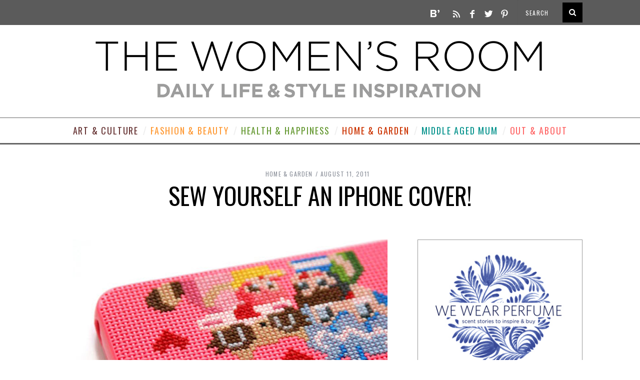

--- FILE ---
content_type: text/html; charset=UTF-8
request_url: https://www.thewomensroomblog.com/2011/08/11/sew-yourself-and-iphone-cover/
body_size: 19046
content:
<!DOCTYPE html>
<!--[if lt IE 9]><html dir="ltr" lang="en-US"
	prefix="og: https://ogp.me/ns#"  class="oldie"><![endif]-->
<!--[if (gte IE 9) | !(IE)]><!--><html dir="ltr" lang="en-US"
	prefix="og: https://ogp.me/ns#"  class="modern"><!--<![endif]-->
<head>
<meta charset="UTF-8" />
<meta name="viewport" content="width=device-width, initial-scale=1" />
<!--[if IE]><meta http-equiv='X-UA-Compatible' content='IE=edge,chrome=1'><![endif]-->

<link rel="shortcut icon" href="https://www.thewomensroomblog.com/wp-content/uploads/favicon.ico" />
<link rel="apple-touch-icon-precomposed" href="https://www.thewomensroomblog.com/v2/wp-content/themes/simplemag/images/retina-favicon.png" />


		<!-- All in One SEO 4.3.8 - aioseo.com -->
		<title>Sew yourself an iPhone cover! | The Womens Room</title>
		<meta name="robots" content="max-image-preview:large" />
		<link rel="canonical" href="https://www.thewomensroomblog.com/2011/08/11/sew-yourself-and-iphone-cover/" />
		<meta name="generator" content="All in One SEO (AIOSEO) 4.3.8" />
		<meta property="og:locale" content="en_US" />
		<meta property="og:site_name" content="The Womens Room |" />
		<meta property="og:type" content="article" />
		<meta property="og:title" content="Sew yourself an iPhone cover! | The Womens Room" />
		<meta property="og:url" content="https://www.thewomensroomblog.com/2011/08/11/sew-yourself-and-iphone-cover/" />
		<meta property="article:published_time" content="2011-08-11T06:30:01+00:00" />
		<meta property="article:modified_time" content="2011-08-11T10:07:28+00:00" />
		<meta name="twitter:card" content="summary" />
		<meta name="twitter:title" content="Sew yourself an iPhone cover! | The Womens Room" />
		<script type="application/ld+json" class="aioseo-schema">
			{"@context":"https:\/\/schema.org","@graph":[{"@type":"Article","@id":"https:\/\/www.thewomensroomblog.com\/2011\/08\/11\/sew-yourself-and-iphone-cover\/#article","name":"Sew yourself an iPhone cover! | The Womens Room","headline":"Sew yourself an iPhone cover!","author":{"@id":"https:\/\/www.thewomensroomblog.com\/author\/jane\/#author"},"publisher":{"@id":"https:\/\/www.thewomensroomblog.com\/#organization"},"image":{"@type":"ImageObject","url":"https:\/\/www.thewomensroomblog.com\/wp-content\/uploads\/Cross-stitched-iPhone-cover.jpg","width":630,"height":433},"datePublished":"2011-08-11T06:30:01+01:00","dateModified":"2011-08-11T10:07:28+01:00","inLanguage":"en-US","commentCount":2,"mainEntityOfPage":{"@id":"https:\/\/www.thewomensroomblog.com\/2011\/08\/11\/sew-yourself-and-iphone-cover\/#webpage"},"isPartOf":{"@id":"https:\/\/www.thewomensroomblog.com\/2011\/08\/11\/sew-yourself-and-iphone-cover\/#webpage"},"articleSection":"Home &amp; Garden, Hand stitched iPhone cover, IPhone cover"},{"@type":"BreadcrumbList","@id":"https:\/\/www.thewomensroomblog.com\/2011\/08\/11\/sew-yourself-and-iphone-cover\/#breadcrumblist","itemListElement":[{"@type":"ListItem","@id":"https:\/\/www.thewomensroomblog.com\/#listItem","position":1,"item":{"@type":"WebPage","@id":"https:\/\/www.thewomensroomblog.com\/","name":"Home","description":"Daily Life and Style Inspiration","url":"https:\/\/www.thewomensroomblog.com\/"},"nextItem":"https:\/\/www.thewomensroomblog.com\/2011\/#listItem"},{"@type":"ListItem","@id":"https:\/\/www.thewomensroomblog.com\/2011\/#listItem","position":2,"item":{"@type":"WebPage","@id":"https:\/\/www.thewomensroomblog.com\/2011\/","name":"2011","url":"https:\/\/www.thewomensroomblog.com\/2011\/"},"nextItem":"https:\/\/www.thewomensroomblog.com\/2011\/08\/#listItem","previousItem":"https:\/\/www.thewomensroomblog.com\/#listItem"},{"@type":"ListItem","@id":"https:\/\/www.thewomensroomblog.com\/2011\/08\/#listItem","position":3,"item":{"@type":"WebPage","@id":"https:\/\/www.thewomensroomblog.com\/2011\/08\/","name":"August","url":"https:\/\/www.thewomensroomblog.com\/2011\/08\/"},"nextItem":"https:\/\/www.thewomensroomblog.com\/2011\/08\/11\/#listItem","previousItem":"https:\/\/www.thewomensroomblog.com\/2011\/#listItem"},{"@type":"ListItem","@id":"https:\/\/www.thewomensroomblog.com\/2011\/08\/11\/#listItem","position":4,"item":{"@type":"WebPage","@id":"https:\/\/www.thewomensroomblog.com\/2011\/08\/11\/","name":"11","url":"https:\/\/www.thewomensroomblog.com\/2011\/08\/11\/"},"nextItem":"https:\/\/www.thewomensroomblog.com\/2011\/08\/11\/sew-yourself-and-iphone-cover\/#listItem","previousItem":"https:\/\/www.thewomensroomblog.com\/2011\/08\/#listItem"},{"@type":"ListItem","@id":"https:\/\/www.thewomensroomblog.com\/2011\/08\/11\/sew-yourself-and-iphone-cover\/#listItem","position":5,"item":{"@type":"WebPage","@id":"https:\/\/www.thewomensroomblog.com\/2011\/08\/11\/sew-yourself-and-iphone-cover\/","name":"Sew yourself an iPhone cover!","url":"https:\/\/www.thewomensroomblog.com\/2011\/08\/11\/sew-yourself-and-iphone-cover\/"},"previousItem":"https:\/\/www.thewomensroomblog.com\/2011\/08\/11\/#listItem"}]},{"@type":"Organization","@id":"https:\/\/www.thewomensroomblog.com\/#organization","name":"The Womens Room","url":"https:\/\/www.thewomensroomblog.com\/","sameAs":["https:\/\/www.instagram.com\/thewomensroomblog\/"]},{"@type":"Person","@id":"https:\/\/www.thewomensroomblog.com\/author\/jane\/#author","url":"https:\/\/www.thewomensroomblog.com\/author\/jane\/","name":"Jane"},{"@type":"WebPage","@id":"https:\/\/www.thewomensroomblog.com\/2011\/08\/11\/sew-yourself-and-iphone-cover\/#webpage","url":"https:\/\/www.thewomensroomblog.com\/2011\/08\/11\/sew-yourself-and-iphone-cover\/","name":"Sew yourself an iPhone cover! | The Womens Room","inLanguage":"en-US","isPartOf":{"@id":"https:\/\/www.thewomensroomblog.com\/#website"},"breadcrumb":{"@id":"https:\/\/www.thewomensroomblog.com\/2011\/08\/11\/sew-yourself-and-iphone-cover\/#breadcrumblist"},"author":{"@id":"https:\/\/www.thewomensroomblog.com\/author\/jane\/#author"},"creator":{"@id":"https:\/\/www.thewomensroomblog.com\/author\/jane\/#author"},"image":{"@type":"ImageObject","url":"https:\/\/www.thewomensroomblog.com\/wp-content\/uploads\/Cross-stitched-iPhone-cover.jpg","@id":"https:\/\/www.thewomensroomblog.com\/#mainImage","width":630,"height":433},"primaryImageOfPage":{"@id":"https:\/\/www.thewomensroomblog.com\/2011\/08\/11\/sew-yourself-and-iphone-cover\/#mainImage"},"datePublished":"2011-08-11T06:30:01+01:00","dateModified":"2011-08-11T10:07:28+01:00"},{"@type":"WebSite","@id":"https:\/\/www.thewomensroomblog.com\/#website","url":"https:\/\/www.thewomensroomblog.com\/","name":"The Womens Room","inLanguage":"en-US","publisher":{"@id":"https:\/\/www.thewomensroomblog.com\/#organization"}}]}
		</script>
		<!-- All in One SEO -->

<link rel='dns-prefetch' href='//assets.pinterest.com' />
<link rel='dns-prefetch' href='//fonts.googleapis.com' />
<link rel='preconnect' href='https://fonts.gstatic.com' crossorigin />
<link rel="alternate" type="application/rss+xml" title="The Womens Room &raquo; Feed" href="https://www.thewomensroomblog.com/feed/" />
<link rel="alternate" type="application/rss+xml" title="The Womens Room &raquo; Comments Feed" href="https://www.thewomensroomblog.com/comments/feed/" />
<link rel="alternate" type="application/rss+xml" title="The Womens Room &raquo; Sew yourself an iPhone cover! Comments Feed" href="https://www.thewomensroomblog.com/2011/08/11/sew-yourself-and-iphone-cover/feed/" />
		<!-- This site uses the Google Analytics by MonsterInsights plugin v9.11.1 - Using Analytics tracking - https://www.monsterinsights.com/ -->
							<script src="//www.googletagmanager.com/gtag/js?id=G-TLK8Y7MX5V"  data-cfasync="false" data-wpfc-render="false" type="text/javascript" async></script>
			<script data-cfasync="false" data-wpfc-render="false" type="text/javascript">
				var mi_version = '9.11.1';
				var mi_track_user = true;
				var mi_no_track_reason = '';
								var MonsterInsightsDefaultLocations = {"page_location":"https:\/\/www.thewomensroomblog.com\/2011\/08\/11\/sew-yourself-and-iphone-cover\/"};
								if ( typeof MonsterInsightsPrivacyGuardFilter === 'function' ) {
					var MonsterInsightsLocations = (typeof MonsterInsightsExcludeQuery === 'object') ? MonsterInsightsPrivacyGuardFilter( MonsterInsightsExcludeQuery ) : MonsterInsightsPrivacyGuardFilter( MonsterInsightsDefaultLocations );
				} else {
					var MonsterInsightsLocations = (typeof MonsterInsightsExcludeQuery === 'object') ? MonsterInsightsExcludeQuery : MonsterInsightsDefaultLocations;
				}

								var disableStrs = [
										'ga-disable-G-TLK8Y7MX5V',
									];

				/* Function to detect opted out users */
				function __gtagTrackerIsOptedOut() {
					for (var index = 0; index < disableStrs.length; index++) {
						if (document.cookie.indexOf(disableStrs[index] + '=true') > -1) {
							return true;
						}
					}

					return false;
				}

				/* Disable tracking if the opt-out cookie exists. */
				if (__gtagTrackerIsOptedOut()) {
					for (var index = 0; index < disableStrs.length; index++) {
						window[disableStrs[index]] = true;
					}
				}

				/* Opt-out function */
				function __gtagTrackerOptout() {
					for (var index = 0; index < disableStrs.length; index++) {
						document.cookie = disableStrs[index] + '=true; expires=Thu, 31 Dec 2099 23:59:59 UTC; path=/';
						window[disableStrs[index]] = true;
					}
				}

				if ('undefined' === typeof gaOptout) {
					function gaOptout() {
						__gtagTrackerOptout();
					}
				}
								window.dataLayer = window.dataLayer || [];

				window.MonsterInsightsDualTracker = {
					helpers: {},
					trackers: {},
				};
				if (mi_track_user) {
					function __gtagDataLayer() {
						dataLayer.push(arguments);
					}

					function __gtagTracker(type, name, parameters) {
						if (!parameters) {
							parameters = {};
						}

						if (parameters.send_to) {
							__gtagDataLayer.apply(null, arguments);
							return;
						}

						if (type === 'event') {
														parameters.send_to = monsterinsights_frontend.v4_id;
							var hookName = name;
							if (typeof parameters['event_category'] !== 'undefined') {
								hookName = parameters['event_category'] + ':' + name;
							}

							if (typeof MonsterInsightsDualTracker.trackers[hookName] !== 'undefined') {
								MonsterInsightsDualTracker.trackers[hookName](parameters);
							} else {
								__gtagDataLayer('event', name, parameters);
							}
							
						} else {
							__gtagDataLayer.apply(null, arguments);
						}
					}

					__gtagTracker('js', new Date());
					__gtagTracker('set', {
						'developer_id.dZGIzZG': true,
											});
					if ( MonsterInsightsLocations.page_location ) {
						__gtagTracker('set', MonsterInsightsLocations);
					}
										__gtagTracker('config', 'G-TLK8Y7MX5V', {"forceSSL":"true"} );
										window.gtag = __gtagTracker;										(function () {
						/* https://developers.google.com/analytics/devguides/collection/analyticsjs/ */
						/* ga and __gaTracker compatibility shim. */
						var noopfn = function () {
							return null;
						};
						var newtracker = function () {
							return new Tracker();
						};
						var Tracker = function () {
							return null;
						};
						var p = Tracker.prototype;
						p.get = noopfn;
						p.set = noopfn;
						p.send = function () {
							var args = Array.prototype.slice.call(arguments);
							args.unshift('send');
							__gaTracker.apply(null, args);
						};
						var __gaTracker = function () {
							var len = arguments.length;
							if (len === 0) {
								return;
							}
							var f = arguments[len - 1];
							if (typeof f !== 'object' || f === null || typeof f.hitCallback !== 'function') {
								if ('send' === arguments[0]) {
									var hitConverted, hitObject = false, action;
									if ('event' === arguments[1]) {
										if ('undefined' !== typeof arguments[3]) {
											hitObject = {
												'eventAction': arguments[3],
												'eventCategory': arguments[2],
												'eventLabel': arguments[4],
												'value': arguments[5] ? arguments[5] : 1,
											}
										}
									}
									if ('pageview' === arguments[1]) {
										if ('undefined' !== typeof arguments[2]) {
											hitObject = {
												'eventAction': 'page_view',
												'page_path': arguments[2],
											}
										}
									}
									if (typeof arguments[2] === 'object') {
										hitObject = arguments[2];
									}
									if (typeof arguments[5] === 'object') {
										Object.assign(hitObject, arguments[5]);
									}
									if ('undefined' !== typeof arguments[1].hitType) {
										hitObject = arguments[1];
										if ('pageview' === hitObject.hitType) {
											hitObject.eventAction = 'page_view';
										}
									}
									if (hitObject) {
										action = 'timing' === arguments[1].hitType ? 'timing_complete' : hitObject.eventAction;
										hitConverted = mapArgs(hitObject);
										__gtagTracker('event', action, hitConverted);
									}
								}
								return;
							}

							function mapArgs(args) {
								var arg, hit = {};
								var gaMap = {
									'eventCategory': 'event_category',
									'eventAction': 'event_action',
									'eventLabel': 'event_label',
									'eventValue': 'event_value',
									'nonInteraction': 'non_interaction',
									'timingCategory': 'event_category',
									'timingVar': 'name',
									'timingValue': 'value',
									'timingLabel': 'event_label',
									'page': 'page_path',
									'location': 'page_location',
									'title': 'page_title',
									'referrer' : 'page_referrer',
								};
								for (arg in args) {
																		if (!(!args.hasOwnProperty(arg) || !gaMap.hasOwnProperty(arg))) {
										hit[gaMap[arg]] = args[arg];
									} else {
										hit[arg] = args[arg];
									}
								}
								return hit;
							}

							try {
								f.hitCallback();
							} catch (ex) {
							}
						};
						__gaTracker.create = newtracker;
						__gaTracker.getByName = newtracker;
						__gaTracker.getAll = function () {
							return [];
						};
						__gaTracker.remove = noopfn;
						__gaTracker.loaded = true;
						window['__gaTracker'] = __gaTracker;
					})();
									} else {
										console.log("");
					(function () {
						function __gtagTracker() {
							return null;
						}

						window['__gtagTracker'] = __gtagTracker;
						window['gtag'] = __gtagTracker;
					})();
									}
			</script>
							<!-- / Google Analytics by MonsterInsights -->
		<script type="text/javascript">
window._wpemojiSettings = {"baseUrl":"https:\/\/s.w.org\/images\/core\/emoji\/14.0.0\/72x72\/","ext":".png","svgUrl":"https:\/\/s.w.org\/images\/core\/emoji\/14.0.0\/svg\/","svgExt":".svg","source":{"concatemoji":"https:\/\/www.thewomensroomblog.com\/wp-includes\/js\/wp-emoji-release.min.js?ver=6.2.8"}};
/*! This file is auto-generated */
!function(e,a,t){var n,r,o,i=a.createElement("canvas"),p=i.getContext&&i.getContext("2d");function s(e,t){p.clearRect(0,0,i.width,i.height),p.fillText(e,0,0);e=i.toDataURL();return p.clearRect(0,0,i.width,i.height),p.fillText(t,0,0),e===i.toDataURL()}function c(e){var t=a.createElement("script");t.src=e,t.defer=t.type="text/javascript",a.getElementsByTagName("head")[0].appendChild(t)}for(o=Array("flag","emoji"),t.supports={everything:!0,everythingExceptFlag:!0},r=0;r<o.length;r++)t.supports[o[r]]=function(e){if(p&&p.fillText)switch(p.textBaseline="top",p.font="600 32px Arial",e){case"flag":return s("\ud83c\udff3\ufe0f\u200d\u26a7\ufe0f","\ud83c\udff3\ufe0f\u200b\u26a7\ufe0f")?!1:!s("\ud83c\uddfa\ud83c\uddf3","\ud83c\uddfa\u200b\ud83c\uddf3")&&!s("\ud83c\udff4\udb40\udc67\udb40\udc62\udb40\udc65\udb40\udc6e\udb40\udc67\udb40\udc7f","\ud83c\udff4\u200b\udb40\udc67\u200b\udb40\udc62\u200b\udb40\udc65\u200b\udb40\udc6e\u200b\udb40\udc67\u200b\udb40\udc7f");case"emoji":return!s("\ud83e\udef1\ud83c\udffb\u200d\ud83e\udef2\ud83c\udfff","\ud83e\udef1\ud83c\udffb\u200b\ud83e\udef2\ud83c\udfff")}return!1}(o[r]),t.supports.everything=t.supports.everything&&t.supports[o[r]],"flag"!==o[r]&&(t.supports.everythingExceptFlag=t.supports.everythingExceptFlag&&t.supports[o[r]]);t.supports.everythingExceptFlag=t.supports.everythingExceptFlag&&!t.supports.flag,t.DOMReady=!1,t.readyCallback=function(){t.DOMReady=!0},t.supports.everything||(n=function(){t.readyCallback()},a.addEventListener?(a.addEventListener("DOMContentLoaded",n,!1),e.addEventListener("load",n,!1)):(e.attachEvent("onload",n),a.attachEvent("onreadystatechange",function(){"complete"===a.readyState&&t.readyCallback()})),(e=t.source||{}).concatemoji?c(e.concatemoji):e.wpemoji&&e.twemoji&&(c(e.twemoji),c(e.wpemoji)))}(window,document,window._wpemojiSettings);
</script>
<style type="text/css">
img.wp-smiley,
img.emoji {
	display: inline !important;
	border: none !important;
	box-shadow: none !important;
	height: 1em !important;
	width: 1em !important;
	margin: 0 0.07em !important;
	vertical-align: -0.1em !important;
	background: none !important;
	padding: 0 !important;
}
</style>
	<link rel='stylesheet' id='Shopbop-widget-customjs-css' href='https://www.thewomensroomblog.com/wp-content/plugins/shopbop-widget/css/public_widget.css?where=blog&#038;modified=20190801&#038;ver=6.2.8' type='text/css' media='all' />
<link rel='stylesheet' id='wp-block-library-css' href='https://www.thewomensroomblog.com/wp-includes/css/dist/block-library/style.min.css?ver=6.2.8' type='text/css' media='all' />
<link rel='stylesheet' id='classic-theme-styles-css' href='https://www.thewomensroomblog.com/wp-includes/css/classic-themes.min.css?ver=6.2.8' type='text/css' media='all' />
<style id='global-styles-inline-css' type='text/css'>
body{--wp--preset--color--black: #000000;--wp--preset--color--cyan-bluish-gray: #abb8c3;--wp--preset--color--white: #ffffff;--wp--preset--color--pale-pink: #f78da7;--wp--preset--color--vivid-red: #cf2e2e;--wp--preset--color--luminous-vivid-orange: #ff6900;--wp--preset--color--luminous-vivid-amber: #fcb900;--wp--preset--color--light-green-cyan: #7bdcb5;--wp--preset--color--vivid-green-cyan: #00d084;--wp--preset--color--pale-cyan-blue: #8ed1fc;--wp--preset--color--vivid-cyan-blue: #0693e3;--wp--preset--color--vivid-purple: #9b51e0;--wp--preset--gradient--vivid-cyan-blue-to-vivid-purple: linear-gradient(135deg,rgba(6,147,227,1) 0%,rgb(155,81,224) 100%);--wp--preset--gradient--light-green-cyan-to-vivid-green-cyan: linear-gradient(135deg,rgb(122,220,180) 0%,rgb(0,208,130) 100%);--wp--preset--gradient--luminous-vivid-amber-to-luminous-vivid-orange: linear-gradient(135deg,rgba(252,185,0,1) 0%,rgba(255,105,0,1) 100%);--wp--preset--gradient--luminous-vivid-orange-to-vivid-red: linear-gradient(135deg,rgba(255,105,0,1) 0%,rgb(207,46,46) 100%);--wp--preset--gradient--very-light-gray-to-cyan-bluish-gray: linear-gradient(135deg,rgb(238,238,238) 0%,rgb(169,184,195) 100%);--wp--preset--gradient--cool-to-warm-spectrum: linear-gradient(135deg,rgb(74,234,220) 0%,rgb(151,120,209) 20%,rgb(207,42,186) 40%,rgb(238,44,130) 60%,rgb(251,105,98) 80%,rgb(254,248,76) 100%);--wp--preset--gradient--blush-light-purple: linear-gradient(135deg,rgb(255,206,236) 0%,rgb(152,150,240) 100%);--wp--preset--gradient--blush-bordeaux: linear-gradient(135deg,rgb(254,205,165) 0%,rgb(254,45,45) 50%,rgb(107,0,62) 100%);--wp--preset--gradient--luminous-dusk: linear-gradient(135deg,rgb(255,203,112) 0%,rgb(199,81,192) 50%,rgb(65,88,208) 100%);--wp--preset--gradient--pale-ocean: linear-gradient(135deg,rgb(255,245,203) 0%,rgb(182,227,212) 50%,rgb(51,167,181) 100%);--wp--preset--gradient--electric-grass: linear-gradient(135deg,rgb(202,248,128) 0%,rgb(113,206,126) 100%);--wp--preset--gradient--midnight: linear-gradient(135deg,rgb(2,3,129) 0%,rgb(40,116,252) 100%);--wp--preset--duotone--dark-grayscale: url('#wp-duotone-dark-grayscale');--wp--preset--duotone--grayscale: url('#wp-duotone-grayscale');--wp--preset--duotone--purple-yellow: url('#wp-duotone-purple-yellow');--wp--preset--duotone--blue-red: url('#wp-duotone-blue-red');--wp--preset--duotone--midnight: url('#wp-duotone-midnight');--wp--preset--duotone--magenta-yellow: url('#wp-duotone-magenta-yellow');--wp--preset--duotone--purple-green: url('#wp-duotone-purple-green');--wp--preset--duotone--blue-orange: url('#wp-duotone-blue-orange');--wp--preset--font-size--small: 13px;--wp--preset--font-size--medium: 20px;--wp--preset--font-size--large: 36px;--wp--preset--font-size--x-large: 42px;--wp--preset--spacing--20: 0.44rem;--wp--preset--spacing--30: 0.67rem;--wp--preset--spacing--40: 1rem;--wp--preset--spacing--50: 1.5rem;--wp--preset--spacing--60: 2.25rem;--wp--preset--spacing--70: 3.38rem;--wp--preset--spacing--80: 5.06rem;--wp--preset--shadow--natural: 6px 6px 9px rgba(0, 0, 0, 0.2);--wp--preset--shadow--deep: 12px 12px 50px rgba(0, 0, 0, 0.4);--wp--preset--shadow--sharp: 6px 6px 0px rgba(0, 0, 0, 0.2);--wp--preset--shadow--outlined: 6px 6px 0px -3px rgba(255, 255, 255, 1), 6px 6px rgba(0, 0, 0, 1);--wp--preset--shadow--crisp: 6px 6px 0px rgba(0, 0, 0, 1);}:where(.is-layout-flex){gap: 0.5em;}body .is-layout-flow > .alignleft{float: left;margin-inline-start: 0;margin-inline-end: 2em;}body .is-layout-flow > .alignright{float: right;margin-inline-start: 2em;margin-inline-end: 0;}body .is-layout-flow > .aligncenter{margin-left: auto !important;margin-right: auto !important;}body .is-layout-constrained > .alignleft{float: left;margin-inline-start: 0;margin-inline-end: 2em;}body .is-layout-constrained > .alignright{float: right;margin-inline-start: 2em;margin-inline-end: 0;}body .is-layout-constrained > .aligncenter{margin-left: auto !important;margin-right: auto !important;}body .is-layout-constrained > :where(:not(.alignleft):not(.alignright):not(.alignfull)){max-width: var(--wp--style--global--content-size);margin-left: auto !important;margin-right: auto !important;}body .is-layout-constrained > .alignwide{max-width: var(--wp--style--global--wide-size);}body .is-layout-flex{display: flex;}body .is-layout-flex{flex-wrap: wrap;align-items: center;}body .is-layout-flex > *{margin: 0;}:where(.wp-block-columns.is-layout-flex){gap: 2em;}.has-black-color{color: var(--wp--preset--color--black) !important;}.has-cyan-bluish-gray-color{color: var(--wp--preset--color--cyan-bluish-gray) !important;}.has-white-color{color: var(--wp--preset--color--white) !important;}.has-pale-pink-color{color: var(--wp--preset--color--pale-pink) !important;}.has-vivid-red-color{color: var(--wp--preset--color--vivid-red) !important;}.has-luminous-vivid-orange-color{color: var(--wp--preset--color--luminous-vivid-orange) !important;}.has-luminous-vivid-amber-color{color: var(--wp--preset--color--luminous-vivid-amber) !important;}.has-light-green-cyan-color{color: var(--wp--preset--color--light-green-cyan) !important;}.has-vivid-green-cyan-color{color: var(--wp--preset--color--vivid-green-cyan) !important;}.has-pale-cyan-blue-color{color: var(--wp--preset--color--pale-cyan-blue) !important;}.has-vivid-cyan-blue-color{color: var(--wp--preset--color--vivid-cyan-blue) !important;}.has-vivid-purple-color{color: var(--wp--preset--color--vivid-purple) !important;}.has-black-background-color{background-color: var(--wp--preset--color--black) !important;}.has-cyan-bluish-gray-background-color{background-color: var(--wp--preset--color--cyan-bluish-gray) !important;}.has-white-background-color{background-color: var(--wp--preset--color--white) !important;}.has-pale-pink-background-color{background-color: var(--wp--preset--color--pale-pink) !important;}.has-vivid-red-background-color{background-color: var(--wp--preset--color--vivid-red) !important;}.has-luminous-vivid-orange-background-color{background-color: var(--wp--preset--color--luminous-vivid-orange) !important;}.has-luminous-vivid-amber-background-color{background-color: var(--wp--preset--color--luminous-vivid-amber) !important;}.has-light-green-cyan-background-color{background-color: var(--wp--preset--color--light-green-cyan) !important;}.has-vivid-green-cyan-background-color{background-color: var(--wp--preset--color--vivid-green-cyan) !important;}.has-pale-cyan-blue-background-color{background-color: var(--wp--preset--color--pale-cyan-blue) !important;}.has-vivid-cyan-blue-background-color{background-color: var(--wp--preset--color--vivid-cyan-blue) !important;}.has-vivid-purple-background-color{background-color: var(--wp--preset--color--vivid-purple) !important;}.has-black-border-color{border-color: var(--wp--preset--color--black) !important;}.has-cyan-bluish-gray-border-color{border-color: var(--wp--preset--color--cyan-bluish-gray) !important;}.has-white-border-color{border-color: var(--wp--preset--color--white) !important;}.has-pale-pink-border-color{border-color: var(--wp--preset--color--pale-pink) !important;}.has-vivid-red-border-color{border-color: var(--wp--preset--color--vivid-red) !important;}.has-luminous-vivid-orange-border-color{border-color: var(--wp--preset--color--luminous-vivid-orange) !important;}.has-luminous-vivid-amber-border-color{border-color: var(--wp--preset--color--luminous-vivid-amber) !important;}.has-light-green-cyan-border-color{border-color: var(--wp--preset--color--light-green-cyan) !important;}.has-vivid-green-cyan-border-color{border-color: var(--wp--preset--color--vivid-green-cyan) !important;}.has-pale-cyan-blue-border-color{border-color: var(--wp--preset--color--pale-cyan-blue) !important;}.has-vivid-cyan-blue-border-color{border-color: var(--wp--preset--color--vivid-cyan-blue) !important;}.has-vivid-purple-border-color{border-color: var(--wp--preset--color--vivid-purple) !important;}.has-vivid-cyan-blue-to-vivid-purple-gradient-background{background: var(--wp--preset--gradient--vivid-cyan-blue-to-vivid-purple) !important;}.has-light-green-cyan-to-vivid-green-cyan-gradient-background{background: var(--wp--preset--gradient--light-green-cyan-to-vivid-green-cyan) !important;}.has-luminous-vivid-amber-to-luminous-vivid-orange-gradient-background{background: var(--wp--preset--gradient--luminous-vivid-amber-to-luminous-vivid-orange) !important;}.has-luminous-vivid-orange-to-vivid-red-gradient-background{background: var(--wp--preset--gradient--luminous-vivid-orange-to-vivid-red) !important;}.has-very-light-gray-to-cyan-bluish-gray-gradient-background{background: var(--wp--preset--gradient--very-light-gray-to-cyan-bluish-gray) !important;}.has-cool-to-warm-spectrum-gradient-background{background: var(--wp--preset--gradient--cool-to-warm-spectrum) !important;}.has-blush-light-purple-gradient-background{background: var(--wp--preset--gradient--blush-light-purple) !important;}.has-blush-bordeaux-gradient-background{background: var(--wp--preset--gradient--blush-bordeaux) !important;}.has-luminous-dusk-gradient-background{background: var(--wp--preset--gradient--luminous-dusk) !important;}.has-pale-ocean-gradient-background{background: var(--wp--preset--gradient--pale-ocean) !important;}.has-electric-grass-gradient-background{background: var(--wp--preset--gradient--electric-grass) !important;}.has-midnight-gradient-background{background: var(--wp--preset--gradient--midnight) !important;}.has-small-font-size{font-size: var(--wp--preset--font-size--small) !important;}.has-medium-font-size{font-size: var(--wp--preset--font-size--medium) !important;}.has-large-font-size{font-size: var(--wp--preset--font-size--large) !important;}.has-x-large-font-size{font-size: var(--wp--preset--font-size--x-large) !important;}
.wp-block-navigation a:where(:not(.wp-element-button)){color: inherit;}
:where(.wp-block-columns.is-layout-flex){gap: 2em;}
.wp-block-pullquote{font-size: 1.5em;line-height: 1.6;}
</style>
<link rel='stylesheet' id='redux-extendify-styles-css' href='https://www.thewomensroomblog.com/wp-content/plugins/redux-framework/redux-core/assets/css/extendify-utilities.css?ver=4.4.1' type='text/css' media='all' />
<link rel='stylesheet' id='pinterest-follow-button-css' href='https://www.thewomensroomblog.com/wp-content/plugins/pinterest-follow-button/css/pinterest-follow-button.css?ver=6.2.8' type='text/css' media='all' />
<link rel='stylesheet' id='pinterest-pinboard-widget-style-css' href='https://www.thewomensroomblog.com/wp-content/plugins/pinterest-pinboard-widget/style.css?v=1&#038;ver=6.2.8' type='text/css' media='all' />
<link rel='stylesheet' id='simplemag-child-style-css' href='https://www.thewomensroomblog.com/wp-content/themes/simplemag-child/style-child.css?ver=1.0.7' type='text/css' media='all' />
<link rel='stylesheet' id='main-style-css' href='https://www.thewomensroomblog.com/wp-content/themes/simplemag-child/style.css?ver=6.2.8' type='text/css' media='all' />
<link rel="preload" as="style" href="https://fonts.googleapis.com/css?family=Oswald%7COpen%20Sans&#038;display=swap&#038;ver=6.2.8" /><link rel="stylesheet" href="https://fonts.googleapis.com/css?family=Oswald%7COpen%20Sans&#038;display=swap&#038;ver=6.2.8" media="print" onload="this.media='all'"><noscript><link rel="stylesheet" href="https://fonts.googleapis.com/css?family=Oswald%7COpen%20Sans&#038;display=swap&#038;ver=6.2.8" /></noscript><script type='text/javascript' src='https://www.thewomensroomblog.com/wp-includes/js/jquery/jquery.min.js?ver=3.6.4' id='jquery-core-js'></script>
<script type='text/javascript' src='https://www.thewomensroomblog.com/wp-includes/js/jquery/jquery-migrate.min.js?ver=3.4.0' id='jquery-migrate-js'></script>
<script type='text/javascript' src='https://www.thewomensroomblog.com/wp-content/plugins/shopbop-widget/js/lib/components.js?where=blog&#038;modified=20190801&#038;ver=6.2.8' id='Shopbop-widget-components-js'></script>
<script type='text/javascript' src='https://www.thewomensroomblog.com/wp-content/plugins/google-analytics-for-wordpress/assets/js/frontend-gtag.min.js?ver=9.11.1' id='monsterinsights-frontend-script-js'></script>
<script data-cfasync="false" data-wpfc-render="false" type="text/javascript" id='monsterinsights-frontend-script-js-extra'>/* <![CDATA[ */
var monsterinsights_frontend = {"js_events_tracking":"true","download_extensions":"doc,pdf,ppt,zip,xls,docx,pptx,xlsx","inbound_paths":"[]","home_url":"https:\/\/www.thewomensroomblog.com","hash_tracking":"false","v4_id":"G-TLK8Y7MX5V"};/* ]]> */
</script>
<link rel="https://api.w.org/" href="https://www.thewomensroomblog.com/wp-json/" /><link rel="alternate" type="application/json" href="https://www.thewomensroomblog.com/wp-json/wp/v2/posts/10381" /><link rel="EditURI" type="application/rsd+xml" title="RSD" href="https://www.thewomensroomblog.com/xmlrpc.php?rsd" />
<link rel="wlwmanifest" type="application/wlwmanifest+xml" href="https://www.thewomensroomblog.com/wp-includes/wlwmanifest.xml" />
<meta name="generator" content="WordPress 6.2.8" />
<link rel='shortlink' href='https://www.thewomensroomblog.com/?p=10381' />
<link rel="alternate" type="application/json+oembed" href="https://www.thewomensroomblog.com/wp-json/oembed/1.0/embed?url=https%3A%2F%2Fwww.thewomensroomblog.com%2F2011%2F08%2F11%2Fsew-yourself-and-iphone-cover%2F" />
<link rel="alternate" type="text/xml+oembed" href="https://www.thewomensroomblog.com/wp-json/oembed/1.0/embed?url=https%3A%2F%2Fwww.thewomensroomblog.com%2F2011%2F08%2F11%2Fsew-yourself-and-iphone-cover%2F&#038;format=xml" />
<meta name="generator" content="Redux 4.4.1" /><!-- Google Tag Manager -->
<script>(function(w,d,s,l,i){w[l]=w[l]||[];w[l].push({'gtm.start':
new Date().getTime(),event:'gtm.js'});var f=d.getElementsByTagName(s)[0],
j=d.createElement(s),dl=l!='dataLayer'?'&l='+l:'';j.async=true;j.src=
'https://www.googletagmanager.com/gtm.js?id='+i+dl;f.parentNode.insertBefore(j,f);
})(window,document,'script','dataLayer','GTM-PJWVBJ');</script>
<!-- End Google Tag Manager -->
		<style type="text/css">
.main-menu > ul > li:hover > a {color:#333;}.secondary-menu ul > li:hover > a {color:#3399cc;}.main-menu > ul > .link-arrow > a:after{border-color:transparent transparent #3399cc;}.main-menu > ul > li > .sub-menu{border-top-color:#3399cc;}.modern .content-over-image figure:before{opacity:0.1;}.top-strip #searchform input, .top-strip #searchform button{color:#ffffff}.modern .content-over-image:hover figure:before{opacity:0.7;}.main-menu .sub-menu .sub-links a:after{background-color:#ffffff}.sidebar .widget{border-bottom:1px solid #999999;}.footer-sidebar .widget_rss li:after,.footer-sidebar .widget_pages li a:after,.footer-sidebar .widget_nav_menu li a:after,.footer-sidebar .widget_categories ul li:after, .footer-sidebar .widget_recent_entries li:after,.footer-sidebar .widget_recent_comments li:after{background-color:#8c919b;}.footer-sidebar .widget_ti_latest_comments .comment-text:after{border-bottom-color:#242628;}.footer-sidebar .widget_ti_latest_comments .comment-text:before{border-bottom-color:#585b61;}.footer-sidebar .widget_ti_latest_comments .comment-text{border-color:#585b61;}
.sub-menu-columns .sub-menu .sub-links > .menu-item-has-children > a {color:#3399cc;}
@media only screen and (min-width: 751px) {#gallery-carousel,#gallery-carousel .gallery-item{height:580px;}}
</style>
<style id="ti_option-dynamic-css" title="dynamic-css" class="redux-options-output">h1, h2, h3, h4, h5, h6, .main-menu a, .secondary-menu a, .widget_pages, .widget_categories, .widget_nav_menu, .tagline, .sub-title, .entry-meta, .entry-note, .read-more, #submit, .ltr .single .entry-content > p:first-of-type:first-letter, input#s, .single-author-box .vcard, .comment-author, .comment-meta, .comment-reply-link, #respond label, .copyright, #wp-calendar tbody, .latest-reviews i, .score-box .total{font-family:Oswald;font-weight:normal;font-style:normal;font-display:swap;}.title-with-sep, .title-with-bg, .classic-layout .entry-title, .posts-slider .entry-title{font-size:48px;font-display:swap;}.main-menu > ul > li{font-size:18px;font-display:swap;}body{font-family:"Open Sans";font-weight:normal;font-style:normal;font-size:15px;font-display:swap;}body, .site-content, .layout-full .title-with-sep .title, .layout-full .title-with-sep .entry-title{background-color:#fff;}.entry-image, .paging-navigation .current, .link-pages span, .score-line span, .entry-breakdown .item .score-line, .widget_ti_most_commented span, .all-news-link .read-more{background-color:#d3345f;}.paging-navigation .current, .widget span i, .score-line span i, .all-news-link .read-more{color:#707070;}#masthead, .main-menu-fixed{background-color:#ffffff;}.top-strip, .secondary-menu .sub-menu, .top-strip #searchform input[type="text"], .top-strip .social li ul{background-color:#5b5b5b;}.secondary-menu a{color:#ffffff;}.secondary-menu a:hover{color:#3399cc;}.secondary-menu li, .top-strip #searchform input[type="text"]{border-color:#555555;}.top-strip .social li a{color:#ffffff;}.main-menu,.sticky-active .main-menu-fixed{background-color:#ffffff;}.main-menu > ul > li > a{color:#333333;}.main-menu > ul > li > a:hover{color:#333;}.main-menu > ul > li:after{color:#eeeeee;}.main-menu .sub-menu,.main-menu .sub-menu-two-columns .sub-menu:before{background-color:#333333;}.sub-links li a{color:#ffffff;}.sub-links li a:hover{color:#3399cc;}.main-menu .sub-menu .sub-links a:after{background-color:#333333;}.main-menu .sub-menu:after{background-color:#242628;}.sub-posts li a{color:#ffffff;}.sub-posts li a:hover{color:#3399cc;}.modern .content-over-image figure:before{background-color:#333333;}.sidebar{border-top:1px solid #999999;border-bottom:1px solid #999999;border-left:1px solid #999999;border-right:1px solid #999999;}.slide-dock{background-color:#ffffff;}.slide-dock h3, .slide-dock a, .slide-dock p{color:#333333;}.footer-sidebar, .widget_ti_most_commented li a{background-color:#242628;}.footer-sidebar .widget h3{color:#3399cc;}.footer-sidebar{color:#8c919b;}.footer-sidebar .widget a{color:#8c919b;}.footer-sidebar .widget a:hover{color:#3399cc;}.widget-area-2, .widget-area-3, .footer-sidebar .widget{border-top:1px dotted #585b61;border-bottom:1px dotted #585b61;border-left:1px dotted #585b61;border-right:1px dotted #585b61;}.copyright{background-color:#5b5b5b;}.copyright, .copyright a{color:#8c919b;}</style>
</head>

<body class="post-template-default single single-post postid-10381 single-format-standard ltr" itemscope itemtype="http://schema.org/WebPage">

    <div id="pageslide" class="st-menu st-effect">
        <a href="#" id="close-pageslide"><i class="icomoon-remove-sign"></i></a>
    </div><!-- Sidebar in Mobile View -->
    
        <section id="site" class="layout-full">
        <div class="site-content">
    
            <header id="masthead" role="banner" class="clearfix with-menu" itemscope itemtype="http://schema.org/WPHeader">
                
                <div class="no-print top-strip">
                    <div class="wrapper clearfix">
            
                        
<form method="get" id="searchform" action="https://www.thewomensroomblog.com/" role="search">
	<input type="text" name="s" id="s" value="Search" onfocus="if(this.value=='Search')this.value='';" onblur="if(this.value=='')this.value='Search';" />
    <button type="submit">
    	<i class="icomoon-search"></i>
    </button>
</form><ul class="social">
		<li><a href="#" class="icomoon-share social-share-link"></a>
			<ul>
				<li><a href="https://www.bloglovin.com/blogs/womens-room-2648805" class="sp_bloglovin" target="_blank"></a></li>
			<li><a href="https://www.thewomensroomblog.com/feed/" class="icomoon-feed" target="_blank"></a></li><li><a href="https://www.facebook.com/group.php?gid=44289478022" class="icomoon-facebook" target="_blank"></a></li><li><a href="https://twitter.com/TheWomensRoom" class="icomoon-twitter" target="_blank"></a></li><li><a href="https://www.pinterest.com/thewomensroom/" class="icomoon-pinterest" target="_blank"></a></li>		</ul>
		</li>
	</ul>                        
                        <a href="#" id="open-pageslide" data-effect="st-effect"><i class="icomoon-menu"></i></a>
                        
                                            </div><!-- .wrapper -->
                </div><!-- .top-strip -->
                
                
                <div id="branding" class="animated">
                    <div class="wrapper">
                    
<div class="header header-default">
    <a class="logo" href="https://www.thewomensroomblog.com/">
        <img src="https://www.thewomensroomblog.com/wp-content/uploads/TWR-logo.jpg" alt="The Womens Room - " width="900" height="120" nopin="nopin" />
    </a><!-- Logo -->
    
        <span class="tagline" itemprop="description"></span>
    </div><!-- .header-default -->                    </div><!-- .wrapper -->
                </div><!-- #branding -->
                
                <div class="no-print animated main-menu-container"><div class="main-menu-holder">
                            <nav class="main-menu wrapper" role="navigation" itemscope="itemscope" itemtype="http://schema.org/SiteNavigationElement"><ul id="menu-main-menu" class="menu"><li id="menu-item-36429" class="menu-item menu-item-type-taxonomy menu-item-object-category"><a href="https://www.thewomensroomblog.com/category/art-culture/">Art &#038; Culture</a></li>
<li id="menu-item-36424" class="menu-item menu-item-type-taxonomy menu-item-object-category"><a href="https://www.thewomensroomblog.com/category/fashion-and-beauty/">Fashion &#038; Beauty</a></li>
<li id="menu-item-36427" class="menu-item menu-item-type-taxonomy menu-item-object-category"><a href="https://www.thewomensroomblog.com/category/health-wealth-and-happiness/">Health &#038; Happiness</a></li>
<li id="menu-item-36425" class="menu-item menu-item-type-taxonomy menu-item-object-category current-post-ancestor current-menu-parent current-post-parent"><a href="https://www.thewomensroomblog.com/category/home-and-garden/">Home &#038; Garden</a></li>
<li id="menu-item-36430" class="menu-item menu-item-type-taxonomy menu-item-object-category"><a href="https://www.thewomensroomblog.com/category/middle-aged-mum/">Middle Aged Mum</a></li>
<li id="menu-item-36426" class="menu-item menu-item-type-taxonomy menu-item-object-category"><a href="https://www.thewomensroomblog.com/category/out-about/">Out &#038; About</a></li>
</ul></nav>
                            </div></div>            
            </header><!-- #masthead -->
    <main id="content" class="clearfix animated" role="main" itemprop="mainContentOfPage" itemscope itemtype="http://schema.org/Blog">

    
        <article id="post-10381" class="post-10381 post type-post status-publish format-standard has-post-thumbnail hentry category-home-and-garden tag-hand-stitched-iphone-cover tag-iphone-cover" itemscope itemtype="http://schema.org/Article">

            <header class="wrapper entry-header page-header">
                <div class="entry-meta">
                                        <span class="entry-category"><a href="https://www.thewomensroomblog.com/category/home-and-garden/" >Home &amp; Garden</a></span><time class="entry-date updated" datetime="2011-08-11T06:30:01+01:00" itemprop="datePublished">August 11, 2011</time>                </div>
                
                <div class="title-with-sep single-title">
                    <h1 class="entry-title" itemprop="headline">Sew yourself an iPhone cover!</h1>
                </div>
            </header>

                            <div class="entry-media">
                                    </div>
                

            <div class="wrapper">

                                <div class="grids">
                    <div class="grid-8 column-1">
                
                    
                    
                    
                    <div class="single-box clearfix entry-content" itemprop="articleBody">
                        <p><a rel="attachment wp-att-10382" href="https://www.thewomensroomblog.com/2011/08/11/sew-yourself-and-iphone-cover/cross-stitched-iphone-cover/"><img decoding="async" class="aligncenter size-full wp-image-10382" title="Cross stitched iPhone cover" src="https://www.thewomensroomblog.com/wp-content/uploads/Cross-stitched-iPhone-cover.jpg" alt="" width="630" height="433" srcset="https://www.thewomensroomblog.com/wp-content/uploads/Cross-stitched-iPhone-cover.jpg 630w, https://www.thewomensroomblog.com/wp-content/uploads/Cross-stitched-iPhone-cover-413x283.jpg 413w, https://www.thewomensroomblog.com/wp-content/uploads/Cross-stitched-iPhone-cover-625x430.jpg 625w, https://www.thewomensroomblog.com/wp-content/uploads/Cross-stitched-iPhone-cover-168x115.jpg 168w, https://www.thewomensroomblog.com/wp-content/uploads/Cross-stitched-iPhone-cover-196x134.jpg 196w" sizes="(max-width: 630px) 100vw, 630px" /></a>Amanda and I love our iPhones and are always on the look out for nice covers. I love this one I spotted on the great design blog, <a href="http://design-milk.com/" target="_blank">Design Milk</a>, as it combine technology and craft, two of our favourite things! You can use one of their designs or create your own, for a truly unique and hand crafted phone cover.</p>
<p><a rel="attachment wp-att-10383" href="https://www.thewomensroomblog.com/2011/08/11/sew-yourself-and-iphone-cover/cross-stithched-iphone-cover-2/"><img decoding="async" loading="lazy" class="aligncenter size-full wp-image-10383" title="Cross stithched iPhone cover 2" src="https://www.thewomensroomblog.com/wp-content/uploads/Cross-stithched-iPhone-cover-2.jpg" alt="" width="630" height="433" srcset="https://www.thewomensroomblog.com/wp-content/uploads/Cross-stithched-iPhone-cover-2.jpg 630w, https://www.thewomensroomblog.com/wp-content/uploads/Cross-stithched-iPhone-cover-2-413x283.jpg 413w, https://www.thewomensroomblog.com/wp-content/uploads/Cross-stithched-iPhone-cover-2-625x430.jpg 625w, https://www.thewomensroomblog.com/wp-content/uploads/Cross-stithched-iPhone-cover-2-168x115.jpg 168w, https://www.thewomensroomblog.com/wp-content/uploads/Cross-stithched-iPhone-cover-2-196x134.jpg 196w" sizes="(max-width: 630px) 100vw, 630px" /></a>Created by Koean designers <a href="http://www.connectdesign.co.kr/front/php/product.php?product_no=170&amp;main_cate_no=1&amp;display_group=2" target="_blank">Connect Design</a>, it is available to order online and will cost a total of $21 including shipping.</p>
                                            </div><!-- .entry-content -->

                    <div class="single-box tag-box clearfix"><h3 class="title">Tags</h3><a href="https://www.thewomensroomblog.com/tag/hand-stitched-iphone-cover/" rel="tag">Hand stitched iPhone cover</a><a href="https://www.thewomensroomblog.com/tag/iphone-cover/" rel="tag">IPhone cover</a></div>
<div class="clearfix single-box social-box social-minimal">
	<h3 class="title">Share on</h3>
    <ul>
        <li class="share-facebook">
            <a href="https://www.facebook.com/sharer.php?u=https://www.thewomensroomblog.com/2011/08/11/sew-yourself-and-iphone-cover/&amp;t=Sew yourself an iPhone cover!" target="blank">
                <i class="icomoon-facebook"></i>
                Facebook            </a>
        </li>
        <li class="share-twitter">
            <a href="https://twitter.com/intent/tweet?original_referer=https://www.thewomensroomblog.com/2011/08/11/sew-yourself-and-iphone-cover/&amp;text=Sew yourself an iPhone cover!&amp;tw_p=tweetbutton&amp;url=https://www.thewomensroomblog.com/2011/08/11/sew-yourself-and-iphone-cover/" target="_blank">
				<i class="icomoon-twitter"></i>
				Twitter            </a>
        </li>
        <li class="share-pinterest">
                        <a href="//pinterest.com/pin/create/button/?url=https://www.thewomensroomblog.com/2011/08/11/sew-yourself-and-iphone-cover/&amp;media=https://www.thewomensroomblog.com/wp-content/uploads/Cross-stitched-iPhone-cover-625x430.jpg&amp;description=Sew yourself an iPhone cover!" target="_blank">
				<i class="icomoon-pinterest"></i>
				Pinterest            </a>
        </li>
        <li class="share-gplus">
            <a href="https://plusone.google.com/_/+1/confirm?hl=en-US&amp;url=https://www.thewomensroomblog.com/2011/08/11/sew-yourself-and-iphone-cover/" target="_blank">
				<i class="icomoon-google-plus"></i>
				Google +            </a>
        </li>
        <li class="share-linkedin">
            <a href="http://www.linkedin.com/shareArticle?mini=true&amp;url=https://www.thewomensroomblog.com/2011/08/11/sew-yourself-and-iphone-cover/&amp;title=Sew yourself an iPhone cover!&amp;source=The Womens Room">
                <i class="icomoon-linkedin"></i>
                LinkedIn            </a>
       </li>
        <li class="share-mail">
            <a href="/cdn-cgi/l/email-protection#[base64]">
            	<i class="icomoon-envelope"></i>
				Email            </a>
       </li>
    </ul>
</div><!-- social-box -->
                    

                                                <nav class="single-box clearfix nav-single">
                                                                <div class="nav-previous">
                                    <a href="https://www.thewomensroomblog.com/2011/08/08/cake-pops-and-layer-cake-and-dr-oetker/" rel="prev"><i class="icomoon-chevron-left"></i><span class="sub-title">Previous article</span>Layer Cake, Cake Pops and Dr Oetker</a>                                </div>
                                
                                                                    <span class="sep"></span>
                                
                                                                <div class="nav-next">
                                    <a href="https://www.thewomensroomblog.com/2011/08/18/we-love-the-catorialist/" rel="next"><i class="icomoon-chevron-right"></i><span class="sub-title">Next article</span>We love: The Catorialist</a>                                </div>
                                                            </nav><!-- .nav-single -->
                    

                    	
    <div class="single-box related-posts">
    
        <h3 class="title">You may also like</h3>
    
        <div class="grids entries">
            <div class="carousel">
            
            		
				<div class="item">
					  <figure class="entry-image">
						  <a href="https://www.thewomensroomblog.com/2018/11/26/the-yuyu-hot-water-bottles-get-a-makeover/">
							<img width="296" height="197" src="https://www.thewomensroomblog.com/wp-content/uploads/bottle-and-box-296x197.jpg" class="attachment-rectangle-size-small size-rectangle-size-small wp-post-image" alt="" decoding="async" loading="lazy" srcset="https://www.thewomensroomblog.com/wp-content/uploads/bottle-and-box-296x197.jpg 296w, https://www.thewomensroomblog.com/wp-content/uploads/bottle-and-box-330x220.jpg 330w" sizes="(max-width: 296px) 100vw, 296px" />						  </a>
					  </figure>
					  <header class="entry-header">
						  <h4>
							  <a href="https://www.thewomensroomblog.com/2018/11/26/the-yuyu-hot-water-bottles-get-a-makeover/">The YuYu: Hot Water Bottles Get A Makeover</a>
						  </h4>
					  </header>
				</div>
			
						
				<div class="item">
					  <figure class="entry-image">
						  <a href="https://www.thewomensroomblog.com/2018/10/30/declutter-the-get-real-guide-to-creating-chaos-from-calm/">
							<img width="296" height="197" src="https://www.thewomensroomblog.com/wp-content/uploads/Declutter-296x197.jpg" class="attachment-rectangle-size-small size-rectangle-size-small wp-post-image" alt="" decoding="async" loading="lazy" srcset="https://www.thewomensroomblog.com/wp-content/uploads/Declutter-296x197.jpg 296w, https://www.thewomensroomblog.com/wp-content/uploads/Declutter-330x220.jpg 330w" sizes="(max-width: 296px) 100vw, 296px" />						  </a>
					  </figure>
					  <header class="entry-header">
						  <h4>
							  <a href="https://www.thewomensroomblog.com/2018/10/30/declutter-the-get-real-guide-to-creating-chaos-from-calm/">Declutter: The get-real guide to creating calm from chaos</a>
						  </h4>
					  </header>
				</div>
			
						
				<div class="item">
					  <figure class="entry-image">
						  <a href="https://www.thewomensroomblog.com/2018/08/08/what-were-buying-artisan-workshops-with-no5-workshops-and-janine-pope/">
							<img width="296" height="197" src="https://www.thewomensroomblog.com/wp-content/uploads/workshops11-296x197.jpg" class="attachment-rectangle-size-small size-rectangle-size-small wp-post-image" alt="" decoding="async" loading="lazy" srcset="https://www.thewomensroomblog.com/wp-content/uploads/workshops11-296x197.jpg 296w, https://www.thewomensroomblog.com/wp-content/uploads/workshops11-330x220.jpg 330w" sizes="(max-width: 296px) 100vw, 296px" />						  </a>
					  </figure>
					  <header class="entry-header">
						  <h4>
							  <a href="https://www.thewomensroomblog.com/2018/08/08/what-were-buying-artisan-workshops-with-no5-workshops-and-janine-pope/">What We&#8217;re Buying: Artisan Workshops with No5 Workshops and Janine Pope</a>
						  </h4>
					  </header>
				</div>
			
				            
            	            
                        
            </div>
         </div>
        <a class="prev carousel-nav" href="#"><i class="icomoon-chevron-left"></i></a>
        <a class="next carousel-nav" href="#"><i class="icomoon-chevron-right"></i></a>
         
    </div><!-- .single-box .related-posts -->


                    
<div id="comments" class="single-box comments-area">

	
	<h3 class="title">
		2 Comments	</h3>

	
	<ul class="comment-list">
				<li class="comment even thread-even depth-1" id="comment-4362">
				<div id="div-comment-4362" class="comment-body">
				<div class="comment-author vcard">
						<cite class="fn"><a href="https://www.glamorousglutton@gmail.com" class="url" rel="ugc external nofollow">Glamorous Glutton</a></cite> <span class="says">says:</span>		</div>
		
		<div class="comment-meta commentmetadata">
			<a href="https://www.thewomensroomblog.com/2011/08/11/sew-yourself-and-iphone-cover/#comment-4362">August 11, 2011 at 14:40</a>		</div>

		<p>I love the idea of stiching my own iphone cover.  It makes it really personal whilst still being a bit techy.  I had a look at connect design, thank you for the introduction, it is full of great stationery and books, the watch diary looks really fun. GG</p>

		
				</div>
				</li><!-- #comment-## -->
		<li class="comment byuser comment-author-jane bypostauthor odd alt thread-odd thread-alt depth-1" id="comment-4367">
				<div id="div-comment-4367" class="comment-body">
				<div class="comment-author vcard">
						<cite class="fn">Jane</cite> <span class="says">says:</span>		</div>
		
		<div class="comment-meta commentmetadata">
			<a href="https://www.thewomensroomblog.com/2011/08/11/sew-yourself-and-iphone-cover/#comment-4367">August 12, 2011 at 08:59</a>		</div>

		<p>Love the stationary GG and isn&#8217;t connect great!<br />
J x</p>

		
				</div>
				</li><!-- #comment-## -->
	</ul><!-- .comment-list -->

	
	
	
		<div id="respond" class="comment-respond">
		<h3 id="reply-title" class="comment-reply-title">Leave a Reply</h3><form action="https://www.thewomensroomblog.com/wp-comments-post.php" method="post" id="commentform" class="comment-form"><p class="comment-notes"><span id="email-notes">Your email address will not be published.</span> <span class="required-field-message">Required fields are marked <span class="required">*</span></span></p><p class="comment-form-comment"><label for="comment">Comment <span class="required">*</span></label> <textarea id="comment" name="comment" cols="45" rows="8" maxlength="65525" required="required"></textarea></p><p class="comment-form-author"><label for="author">Name <span class="required">*</span></label> <input id="author" name="author" type="text" value="" size="30" maxlength="245" autocomplete="name" required="required" /></p>
<p class="comment-form-email"><label for="email">Email <span class="required">*</span></label> <input id="email" name="email" type="text" value="" size="30" maxlength="100" aria-describedby="email-notes" autocomplete="email" required="required" /></p>
<p class="comment-form-url"><label for="url">Website</label> <input id="url" name="url" type="text" value="" size="30" maxlength="200" autocomplete="url" /></p>
<p class="comment-form-cookies-consent"><input id="wp-comment-cookies-consent" name="wp-comment-cookies-consent" type="checkbox" value="yes" /> <label for="wp-comment-cookies-consent">Save my name, email, and website in this browser for the next time I comment.</label></p>
<p class="form-submit"><input name="submit" type="submit" id="submit" class="submit" value="Post Comment" /> <input type='hidden' name='comment_post_ID' value='10381' id='comment_post_ID' />
<input type='hidden' name='comment_parent' id='comment_parent' value='0' />
</p><p style="display: none;"><input type="hidden" id="akismet_comment_nonce" name="akismet_comment_nonce" value="2144a37930" /></p><p style="display: none !important;"><label>&#916;<textarea name="ak_hp_textarea" cols="45" rows="8" maxlength="100"></textarea></label><input type="hidden" id="ak_js_1" name="ak_js" value="169"/><script data-cfasync="false" src="/cdn-cgi/scripts/5c5dd728/cloudflare-static/email-decode.min.js"></script><script>document.getElementById( "ak_js_1" ).setAttribute( "value", ( new Date() ).getTime() );</script></p></form>	</div><!-- #respond -->
	
</div><!-- #comments -->

                                        </div><!-- .grid-8 -->

                    <div class="grid-4 column-2">
    <aside class="sidebar" role="complementary" itemscope itemtype="http://schema.org/WPSideBar">

        
        
        
                        <div class="widget widget--advert">
                <a href="http://www.wewearperfume.com" target="_blank"><img src="https://www.thewomensroomblog.com/wp-content/uploads/jump-through-wwp.jpg" /></a>
<!-- <a href="http://rstyle.me/ad/yjt6vbdfcx" target="_blank"><img src="http://www.awin1.com/cshow.php?s=526323&v=3539&q=138035&r=136348" /></a> -->            </div>
        
        
              <div class="widget widget-thingswelove"><div class="widget-inner">
                 <h3 class="widgettitle">Things we love</h3>

                                 <div class="colboxpost">

                                        <a href="https://www.thewomensroomblog.com/category/things-we-love/" class="colboxpost-thumbnail"><img width="413" height="302" src="https://www.thewomensroomblog.com/wp-content/uploads/gs01-413x302.jpg" class="attachment-medium size-medium wp-post-image" alt="" decoding="async" loading="lazy" nopin="nopin" srcset="https://www.thewomensroomblog.com/wp-content/uploads/gs01-413x302.jpg 413w, https://www.thewomensroomblog.com/wp-content/uploads/gs01-650x476.jpg 650w, https://www.thewomensroomblog.com/wp-content/uploads/gs01-330x242.jpg 330w, https://www.thewomensroomblog.com/wp-content/uploads/gs01-690x505.jpg 690w, https://www.thewomensroomblog.com/wp-content/uploads/gs01.jpg 757w" sizes="(max-width: 413px) 100vw, 413px" /></a>
                    
                    <h2 class="entry-title"><a href="https://www.thewomensroomblog.com/category/things-we-love/" class="colboxpost-title">Autumnal Crockery Finds At Gudrun Sjõdén</a></h2>

                </div>
                
                <a href="https://www.thewomensroomblog.com/category/things-we-love/" class="view_more">More things we love</a>
            </div></div>
            


                        <div class="widget"><div class="widget-inner">
                  <h3 class="widgettitle">We are reading</h3>
                                  <div class="colboxpost">

                                        <a href="https://www.thewomensroomblog.com/category/we-are-reading/" class="colboxpost-thumbnail"><img width="213" height="310" src="https://www.thewomensroomblog.com/wp-content/uploads/maggie-main-213x310.jpg" class="attachment-medium size-medium wp-post-image" alt="" decoding="async" loading="lazy" nopin="nopin" srcset="https://www.thewomensroomblog.com/wp-content/uploads/maggie-main-213x310.jpg 213w, https://www.thewomensroomblog.com/wp-content/uploads/maggie-main-335x488.jpg 335w, https://www.thewomensroomblog.com/wp-content/uploads/maggie-main-330x481.jpg 330w, https://www.thewomensroomblog.com/wp-content/uploads/maggie-main-398x580.jpg 398w, https://www.thewomensroomblog.com/wp-content/uploads/maggie-main.jpg 640w" sizes="(max-width: 213px) 100vw, 213px" /></a>
                    
                    <h2 class="entry-title"><a href="https://www.thewomensroomblog.com/category/we-are-reading/" class="colboxpost-title">Hamnet by Maggie O&#8217;Farrell</a></h2>

                </div>
                
                <a href="https://www.thewomensroomblog.com/category/we-are-reading/" class="view_more">More books we are reading</a>
            </div></div>

            

                        <div class="widget widget--advert">
            <a href="http://rstyle.me/ad/ck6uf3bejzx" target="_blank"><img src="http://ad.linksynergy.com/fs-bin/show?id=QFGLnEolOWg&bids=408565.511&type=4" /></a>        </div>
        
        

        <div class="widget">
            <div class="widget-inner">
                <h3 class="widgettitle">Instagram</h3>
                [instagram-feed]            </div>
        </div>


        <div class="widget">
            <div class="widget-inner">
              <h3 class="widgettitle">Twitter</h3>
              <a class="twitter-timeline" href="https://twitter.com/TheWomensRoom" data-widget-id="334380694912516096" data-tweet-limit="2">Tweets by @TheWomensRoom</a>
              <script>!function(d,s,id){var js,fjs=d.getElementsByTagName(s)[0],p=/^http:/.test(d.location)?'http':'https';if(!d.getElementById(id)){js=d.createElement(s);js.id=id;js.src=p+"://platform.twitter.com/widgets.js";fjs.parentNode.insertBefore(js,fjs);}}(document,"script","twitter-wjs");</script>
            </div>
        </div>


        <div class="widget">
            <h3 class="widgettitle">Pinterest</h3>
            <div id="pinterest-pinboard-container"><div class="pinboard">
<div class="row">
<a href="https://www.pinterest.com/pin/102316222761037999/" target="_blank"><img src="//i.pinimg.com/236x/86/f6/ad/86f6ad17a1b34ebbfe05e87c618163a1.jpg" alt="venice-01" title="venice-01" /></a><a href="https://www.pinterest.com/pin/102316222761037998/" target="_blank"><img src="//i.pinimg.com/236x/e3/cd/76/e3cd76cca588261dc6fd0a353cef309d.jpg" alt="marni-03" title="marni-03" /></a><a href="https://www.pinterest.com/pin/102316222761037997/" target="_blank"><img src="//i.pinimg.com/236x/2d/a2/56/2da256a0183387197a413bdd5705e45c.jpg" alt="marni-02-venice" title="marni-02-venice" /></a></div>
<div class="row">
<a href="https://www.pinterest.com/pin/102316222761037996/" target="_blank"><img src="//i.pinimg.com/236x/ce/73/78/ce73781abf51748e3cdf7cd5351fd175.jpg" alt="fiona hall-australia" title="fiona hall-australia" /></a><a href="https://www.pinterest.com/pin/102316222761037995/" target="_blank"><img src="//i.pinimg.com/236x/30/a0/20/30a020c7c7f4c220d5c3b04a381eed72.jpg" alt="fiona-hall-australia" title="fiona-hall-australia" /></a><a href="https://www.pinterest.com/pin/102316222761037994/" target="_blank"><img src="//i.pinimg.com/236x/b9/fe/27/b9fe2791fe4e2f9d20a7361a6d2fa41b.jpg" alt="Fiona Hall image via Architects Corner" title="Fiona Hall image via Architects Corner" /></a></div>
<div class="row">
<a href="https://www.pinterest.com/pin/102316222761037993/" target="_blank"><img src="//i.pinimg.com/236x/04/2b/f7/042bf7482eb3a7ce8f216d995be04940.jpg" alt="sarah-lucas-uk-pavilion-biennale" title="sarah-lucas-uk-pavilion-biennale" /></a><a href="https://www.pinterest.com/pin/102316222761037991/" target="_blank"><img src="//i.pinimg.com/236x/00/a3/b6/00a3b6cb08f0592499cc3673eeb76c61.jpg" alt="Sarah Lucas image via The Telegraph" title="Sarah Lucas image via The Telegraph" /></a><a href="https://www.pinterest.com/pin/102316222761037990/" target="_blank"><img src="//i.pinimg.com/236x/14/c4/9b/14c49bd0471d2a9aca81f4d1a50be1bc.jpg" alt="japan pavilion venice" title="japan pavilion venice" /></a></div>
<div class="row">
<a href="https://www.pinterest.com/pin/102316222761037989/" target="_blank"><img src="//i.pinimg.com/236x/9e/e4/13/9ee413f39a6e437dac9925aee6b42aa3.jpg" alt="japan-pavilion-biennale" title="japan-pavilion-biennale" /></a><a href="https://www.pinterest.com/pin/102316222761037988/" target="_blank"><img src="//i.pinimg.com/236x/1e/4f/12/1e4f122401c2e331b951ace4d8f2fb41.jpg" alt="Chiharu Shiota image Art Berlin" title="Chiharu Shiota image Art Berlin" /></a><a href="https://www.pinterest.com/pin/102316222761037987/" target="_blank"><img src="//i.pinimg.com/236x/ad/c6/48/adc6484dbd8a970cbebc55c0c289fb5c.jpg" alt="venice-view-03" title="venice-view-03" /></a></div>
        </div>
        <div class="pin_link">
            <a class="pin_logo" href="https://pinterest.com/thewomensroom/">
                <img src="//passets-cdn.pinterest.com/images/small-p-button.png" width="16" height="16" alt="Follow Me on Pinterest" />
            </a>
            <span class="pin_text"><a href="https://pinterest.com/thewomensroom/" target="_blank">More Pins</a></span>
        </div>
        <!-- Version: 1.0.7 // Execution Time: 11255.979537964 (ms) -->
</div>
        </div>


              <div id="mailpoet_form-2" class="widget widget_mailpoet_form">
  
  
  <div class="
    mailpoet_form_popup_overlay
      "></div>
  <div
    id="mailpoet_form_1"
    class="
      mailpoet_form
      mailpoet_form_widget
      mailpoet_form_position_
      mailpoet_form_animation_
    "
      >

    <style type="text/css">
     #mailpoet_form_1 .mailpoet_form {  }
#mailpoet_form_1 .mailpoet_paragraph { line-height: 20px; }
#mailpoet_form_1 .mailpoet_segment_label, #mailpoet_form_1 .mailpoet_text_label, #mailpoet_form_1 .mailpoet_textarea_label, #mailpoet_form_1 .mailpoet_select_label, #mailpoet_form_1 .mailpoet_radio_label, #mailpoet_form_1 .mailpoet_checkbox_label, #mailpoet_form_1 .mailpoet_list_label, #mailpoet_form_1 .mailpoet_date_label { display: block; font-weight: bold; }
#mailpoet_form_1 .mailpoet_text, #mailpoet_form_1 .mailpoet_textarea, #mailpoet_form_1 .mailpoet_select, #mailpoet_form_1 .mailpoet_date_month, #mailpoet_form_1 .mailpoet_date_day, #mailpoet_form_1 .mailpoet_date_year, #mailpoet_form_1 .mailpoet_date { display: block; }
#mailpoet_form_1 .mailpoet_text, #mailpoet_form_1 .mailpoet_textarea { width: 200px; }
#mailpoet_form_1 .mailpoet_checkbox {  }
#mailpoet_form_1 .mailpoet_submit input {  }
#mailpoet_form_1 .mailpoet_divider {  }
#mailpoet_form_1 .mailpoet_message {  }
#mailpoet_form_1 .mailpoet_validate_success { color: #468847; }
#mailpoet_form_1 .mailpoet_validate_error { color: #b94a48; }#mailpoet_form_1{;}#mailpoet_form_1 .mailpoet_message {margin: 0; padding: 0 20px;}#mailpoet_form_1 .mailpoet_paragraph.last {margin-bottom: 0} @media (max-width: 500px) {#mailpoet_form_1 {background-image: none;}} @media (min-width: 500px) {#mailpoet_form_1 .last .mailpoet_paragraph:last-child {margin-bottom: 0}}  @media (max-width: 500px) {#mailpoet_form_1 .mailpoet_form_column:last-child .mailpoet_paragraph:last-child {margin-bottom: 0}} 
    </style>

    <form
      target="_self"
      method="post"
      action="https://www.thewomensroomblog.com/wp-admin/admin-post.php?action=mailpoet_subscription_form"
      class="mailpoet_form mailpoet_form_form mailpoet_form_widget"
      novalidate
      data-delay=""
      data-exit-intent-enabled=""
      data-font-family=""
      data-cookie-expiration-time=""
    >
      <input type="hidden" name="data[form_id]" value="1" />
      <input type="hidden" name="token" value="6c886c58ae" />
      <input type="hidden" name="api_version" value="v1" />
      <input type="hidden" name="endpoint" value="subscribers" />
      <input type="hidden" name="mailpoet_method" value="subscribe" />

      <label class="mailpoet_hp_email_label" style="display: none !important;">Please leave this field empty<input type="email" name="data[email]"/></label><div class="mailpoet_paragraph" >Or would you like us to come to you? Sign up below to receive our daily posts in your inbox</div>
<div class="mailpoet_paragraph"><input type="email" autocomplete="email" class="mailpoet_text" id="form_email_1" name="data[form_field_MjBiZDI5ZmQ4ZDMyX2VtYWls]" title="" value="" data-automation-id="form_email" data-parsley-required="true" data-parsley-minlength="6" data-parsley-maxlength="150" data-parsley-type-message="This value should be a valid email." data-parsley-errors-container=".mailpoet_error_email_" data-parsley-required-message="This field is required."/></div>
<div class="mailpoet_paragraph"><input type="submit" class="mailpoet_submit" value="Subscribe" data-automation-id="subscribe-submit-button" style="border-color:transparent;" /><span class="mailpoet_form_loading"><span class="mailpoet_bounce1"></span><span class="mailpoet_bounce2"></span><span class="mailpoet_bounce3"></span></span></div>

      <div class="mailpoet_message">
        <p class="mailpoet_validate_success"
                style="display:none;"
                >Check your inbox or spam folder now to confirm your subscription.
        </p>
        <p class="mailpoet_validate_error"
                style="display:none;"
                >        </p>
      </div>
    </form>

      </div>

      </div>
  

        <div class="widget widget-last">
            <h3 class="widgettitle">About us</h3>
            <div class="widget-aboutus-image">
                <a href=""></a>
            </div>
            <a href="" class="findoutmore">Find out more</a>
        </div>


        

        
        

        <div class="widget widget--archive">
            <h3 class="widgettitle">Archive</h3>
            <select name="archive-dropdown" onchange='document.location.href=this.options[this.selectedIndex].value;'> 
            <option value="">Select Month</option> 
            	<option value='https://www.thewomensroomblog.com/2020/06/'> June 2020 &nbsp;(1)</option>
	<option value='https://www.thewomensroomblog.com/2020/05/'> May 2020 &nbsp;(1)</option>
	<option value='https://www.thewomensroomblog.com/2020/04/'> April 2020 &nbsp;(4)</option>
	<option value='https://www.thewomensroomblog.com/2020/03/'> March 2020 &nbsp;(1)</option>
	<option value='https://www.thewomensroomblog.com/2018/12/'> December 2018 &nbsp;(2)</option>
	<option value='https://www.thewomensroomblog.com/2018/11/'> November 2018 &nbsp;(7)</option>
	<option value='https://www.thewomensroomblog.com/2018/10/'> October 2018 &nbsp;(10)</option>
	<option value='https://www.thewomensroomblog.com/2018/09/'> September 2018 &nbsp;(7)</option>
	<option value='https://www.thewomensroomblog.com/2018/08/'> August 2018 &nbsp;(3)</option>
	<option value='https://www.thewomensroomblog.com/2018/07/'> July 2018 &nbsp;(6)</option>
	<option value='https://www.thewomensroomblog.com/2018/06/'> June 2018 &nbsp;(8)</option>
	<option value='https://www.thewomensroomblog.com/2018/05/'> May 2018 &nbsp;(9)</option>
	<option value='https://www.thewomensroomblog.com/2018/04/'> April 2018 &nbsp;(7)</option>
	<option value='https://www.thewomensroomblog.com/2018/03/'> March 2018 &nbsp;(10)</option>
	<option value='https://www.thewomensroomblog.com/2018/02/'> February 2018 &nbsp;(8)</option>
	<option value='https://www.thewomensroomblog.com/2018/01/'> January 2018 &nbsp;(8)</option>
	<option value='https://www.thewomensroomblog.com/2017/12/'> December 2017 &nbsp;(6)</option>
	<option value='https://www.thewomensroomblog.com/2017/11/'> November 2017 &nbsp;(13)</option>
	<option value='https://www.thewomensroomblog.com/2017/10/'> October 2017 &nbsp;(11)</option>
	<option value='https://www.thewomensroomblog.com/2017/09/'> September 2017 &nbsp;(13)</option>
	<option value='https://www.thewomensroomblog.com/2017/08/'> August 2017 &nbsp;(2)</option>
	<option value='https://www.thewomensroomblog.com/2017/07/'> July 2017 &nbsp;(17)</option>
	<option value='https://www.thewomensroomblog.com/2017/06/'> June 2017 &nbsp;(13)</option>
	<option value='https://www.thewomensroomblog.com/2017/05/'> May 2017 &nbsp;(13)</option>
	<option value='https://www.thewomensroomblog.com/2017/04/'> April 2017 &nbsp;(17)</option>
	<option value='https://www.thewomensroomblog.com/2017/03/'> March 2017 &nbsp;(15)</option>
	<option value='https://www.thewomensroomblog.com/2017/02/'> February 2017 &nbsp;(14)</option>
	<option value='https://www.thewomensroomblog.com/2017/01/'> January 2017 &nbsp;(13)</option>
	<option value='https://www.thewomensroomblog.com/2016/12/'> December 2016 &nbsp;(9)</option>
	<option value='https://www.thewomensroomblog.com/2016/11/'> November 2016 &nbsp;(17)</option>
	<option value='https://www.thewomensroomblog.com/2016/10/'> October 2016 &nbsp;(17)</option>
	<option value='https://www.thewomensroomblog.com/2016/09/'> September 2016 &nbsp;(16)</option>
	<option value='https://www.thewomensroomblog.com/2016/07/'> July 2016 &nbsp;(19)</option>
	<option value='https://www.thewomensroomblog.com/2016/06/'> June 2016 &nbsp;(24)</option>
	<option value='https://www.thewomensroomblog.com/2016/05/'> May 2016 &nbsp;(23)</option>
	<option value='https://www.thewomensroomblog.com/2016/04/'> April 2016 &nbsp;(19)</option>
	<option value='https://www.thewomensroomblog.com/2016/03/'> March 2016 &nbsp;(24)</option>
	<option value='https://www.thewomensroomblog.com/2016/02/'> February 2016 &nbsp;(26)</option>
	<option value='https://www.thewomensroomblog.com/2016/01/'> January 2016 &nbsp;(22)</option>
	<option value='https://www.thewomensroomblog.com/2015/12/'> December 2015 &nbsp;(23)</option>
	<option value='https://www.thewomensroomblog.com/2015/11/'> November 2015 &nbsp;(26)</option>
	<option value='https://www.thewomensroomblog.com/2015/10/'> October 2015 &nbsp;(30)</option>
	<option value='https://www.thewomensroomblog.com/2015/09/'> September 2015 &nbsp;(22)</option>
	<option value='https://www.thewomensroomblog.com/2015/08/'> August 2015 &nbsp;(24)</option>
	<option value='https://www.thewomensroomblog.com/2015/07/'> July 2015 &nbsp;(17)</option>
	<option value='https://www.thewomensroomblog.com/2015/06/'> June 2015 &nbsp;(25)</option>
	<option value='https://www.thewomensroomblog.com/2015/05/'> May 2015 &nbsp;(25)</option>
	<option value='https://www.thewomensroomblog.com/2015/04/'> April 2015 &nbsp;(29)</option>
	<option value='https://www.thewomensroomblog.com/2015/03/'> March 2015 &nbsp;(32)</option>
	<option value='https://www.thewomensroomblog.com/2015/02/'> February 2015 &nbsp;(31)</option>
	<option value='https://www.thewomensroomblog.com/2015/01/'> January 2015 &nbsp;(29)</option>
	<option value='https://www.thewomensroomblog.com/2014/12/'> December 2014 &nbsp;(23)</option>
	<option value='https://www.thewomensroomblog.com/2014/11/'> November 2014 &nbsp;(32)</option>
	<option value='https://www.thewomensroomblog.com/2014/10/'> October 2014 &nbsp;(39)</option>
	<option value='https://www.thewomensroomblog.com/2014/09/'> September 2014 &nbsp;(33)</option>
	<option value='https://www.thewomensroomblog.com/2014/08/'> August 2014 &nbsp;(32)</option>
	<option value='https://www.thewomensroomblog.com/2014/07/'> July 2014 &nbsp;(22)</option>
	<option value='https://www.thewomensroomblog.com/2014/06/'> June 2014 &nbsp;(33)</option>
	<option value='https://www.thewomensroomblog.com/2014/05/'> May 2014 &nbsp;(31)</option>
	<option value='https://www.thewomensroomblog.com/2014/04/'> April 2014 &nbsp;(33)</option>
	<option value='https://www.thewomensroomblog.com/2014/03/'> March 2014 &nbsp;(29)</option>
	<option value='https://www.thewomensroomblog.com/2014/02/'> February 2014 &nbsp;(28)</option>
	<option value='https://www.thewomensroomblog.com/2014/01/'> January 2014 &nbsp;(29)</option>
	<option value='https://www.thewomensroomblog.com/2013/12/'> December 2013 &nbsp;(21)</option>
	<option value='https://www.thewomensroomblog.com/2013/11/'> November 2013 &nbsp;(31)</option>
	<option value='https://www.thewomensroomblog.com/2013/10/'> October 2013 &nbsp;(34)</option>
	<option value='https://www.thewomensroomblog.com/2013/09/'> September 2013 &nbsp;(35)</option>
	<option value='https://www.thewomensroomblog.com/2013/08/'> August 2013 &nbsp;(30)</option>
	<option value='https://www.thewomensroomblog.com/2013/07/'> July 2013 &nbsp;(35)</option>
	<option value='https://www.thewomensroomblog.com/2013/06/'> June 2013 &nbsp;(32)</option>
	<option value='https://www.thewomensroomblog.com/2013/05/'> May 2013 &nbsp;(39)</option>
	<option value='https://www.thewomensroomblog.com/2013/04/'> April 2013 &nbsp;(36)</option>
	<option value='https://www.thewomensroomblog.com/2013/03/'> March 2013 &nbsp;(41)</option>
	<option value='https://www.thewomensroomblog.com/2013/02/'> February 2013 &nbsp;(37)</option>
	<option value='https://www.thewomensroomblog.com/2013/01/'> January 2013 &nbsp;(34)</option>
	<option value='https://www.thewomensroomblog.com/2012/12/'> December 2012 &nbsp;(28)</option>
	<option value='https://www.thewomensroomblog.com/2012/11/'> November 2012 &nbsp;(42)</option>
	<option value='https://www.thewomensroomblog.com/2012/10/'> October 2012 &nbsp;(40)</option>
	<option value='https://www.thewomensroomblog.com/2012/09/'> September 2012 &nbsp;(40)</option>
	<option value='https://www.thewomensroomblog.com/2012/08/'> August 2012 &nbsp;(26)</option>
	<option value='https://www.thewomensroomblog.com/2012/07/'> July 2012 &nbsp;(39)</option>
	<option value='https://www.thewomensroomblog.com/2012/06/'> June 2012 &nbsp;(43)</option>
	<option value='https://www.thewomensroomblog.com/2012/05/'> May 2012 &nbsp;(43)</option>
	<option value='https://www.thewomensroomblog.com/2012/04/'> April 2012 &nbsp;(40)</option>
	<option value='https://www.thewomensroomblog.com/2012/03/'> March 2012 &nbsp;(39)</option>
	<option value='https://www.thewomensroomblog.com/2012/02/'> February 2012 &nbsp;(36)</option>
	<option value='https://www.thewomensroomblog.com/2012/01/'> January 2012 &nbsp;(43)</option>
	<option value='https://www.thewomensroomblog.com/2011/12/'> December 2011 &nbsp;(35)</option>
	<option value='https://www.thewomensroomblog.com/2011/11/'> November 2011 &nbsp;(47)</option>
	<option value='https://www.thewomensroomblog.com/2011/10/'> October 2011 &nbsp;(44)</option>
	<option value='https://www.thewomensroomblog.com/2011/09/'> September 2011 &nbsp;(40)</option>
	<option value='https://www.thewomensroomblog.com/2011/08/'> August 2011 &nbsp;(44)</option>
	<option value='https://www.thewomensroomblog.com/2011/07/'> July 2011 &nbsp;(45)</option>
	<option value='https://www.thewomensroomblog.com/2011/06/'> June 2011 &nbsp;(65)</option>
	<option value='https://www.thewomensroomblog.com/2011/05/'> May 2011 &nbsp;(41)</option>
	<option value='https://www.thewomensroomblog.com/2011/04/'> April 2011 &nbsp;(36)</option>
	<option value='https://www.thewomensroomblog.com/2011/03/'> March 2011 &nbsp;(41)</option>
	<option value='https://www.thewomensroomblog.com/2011/02/'> February 2011 &nbsp;(47)</option>
	<option value='https://www.thewomensroomblog.com/2011/01/'> January 2011 &nbsp;(37)</option>
	<option value='https://www.thewomensroomblog.com/2010/12/'> December 2010 &nbsp;(33)</option>
	<option value='https://www.thewomensroomblog.com/2010/11/'> November 2010 &nbsp;(32)</option>
	<option value='https://www.thewomensroomblog.com/2010/10/'> October 2010 &nbsp;(34)</option>
	<option value='https://www.thewomensroomblog.com/2010/09/'> September 2010 &nbsp;(36)</option>
	<option value='https://www.thewomensroomblog.com/2010/08/'> August 2010 &nbsp;(33)</option>
	<option value='https://www.thewomensroomblog.com/2010/07/'> July 2010 &nbsp;(31)</option>
	<option value='https://www.thewomensroomblog.com/2010/06/'> June 2010 &nbsp;(29)</option>
	<option value='https://www.thewomensroomblog.com/2010/05/'> May 2010 &nbsp;(36)</option>
	<option value='https://www.thewomensroomblog.com/2010/04/'> April 2010 &nbsp;(30)</option>
	<option value='https://www.thewomensroomblog.com/2010/03/'> March 2010 &nbsp;(8)</option>
	<option value='https://www.thewomensroomblog.com/2010/02/'> February 2010 &nbsp;(2)</option>
	<option value='https://www.thewomensroomblog.com/2010/01/'> January 2010 &nbsp;(1)</option>
	<option value='https://www.thewomensroomblog.com/2009/12/'> December 2009 &nbsp;(20)</option>
	<option value='https://www.thewomensroomblog.com/2009/11/'> November 2009 &nbsp;(31)</option>
	<option value='https://www.thewomensroomblog.com/2009/10/'> October 2009 &nbsp;(33)</option>
	<option value='https://www.thewomensroomblog.com/2009/09/'> September 2009 &nbsp;(31)</option>
	<option value='https://www.thewomensroomblog.com/2009/08/'> August 2009 &nbsp;(32)</option>
	<option value='https://www.thewomensroomblog.com/2009/07/'> July 2009 &nbsp;(33)</option>
	<option value='https://www.thewomensroomblog.com/2009/06/'> June 2009 &nbsp;(31)</option>
	<option value='https://www.thewomensroomblog.com/2009/05/'> May 2009 &nbsp;(31)</option>
	<option value='https://www.thewomensroomblog.com/2009/04/'> April 2009 &nbsp;(31)</option>
	<option value='https://www.thewomensroomblog.com/2009/03/'> March 2009 &nbsp;(31)</option>
	<option value='https://www.thewomensroomblog.com/2009/02/'> February 2009 &nbsp;(28)</option>
	<option value='https://www.thewomensroomblog.com/2009/01/'> January 2009 &nbsp;(31)</option>
	<option value='https://www.thewomensroomblog.com/2008/12/'> December 2008 &nbsp;(33)</option>
	<option value='https://www.thewomensroomblog.com/2008/11/'> November 2008 &nbsp;(44)</option>
	<option value='https://www.thewomensroomblog.com/2008/10/'> October 2008 &nbsp;(18)</option>
	<option value='https://www.thewomensroomblog.com/2026/01/'>  0 &nbsp;(1)</option>
 </select>
        </div>


        <div class="widget">
            <div class="widget-inner">
              <h3 class="widgettitle">Follow us:</h3>

              <div class="sidebar-contactbuttons">

                <a href="https://pinterest.com/thewomensroom/" onclick="this.target='_blank';" rel="external" id="followPinterest"><img src="https://www.thewomensroomblog.com/wp-content/themes/simplemag-child/images/follow-pinterest.png" alt="Follow us on Pinterest"/></a>

                <a href="http://www.bloglovin.com/en/blog/2648805/the-womens-room" onclick="this.target='_blank';" rel="external" id="followBlogLovin"><img src="https://www.thewomensroomblog.com/wp-content/themes/simplemag-child/images/follow-bloglovin.png" alt="Follow us on Blog Lovin"/></a>

                <br class="clear"/>

                <a href="https://twitter.com/TheWomensRoom" onclick="this.target='_blank';" rel="external" class="followBtnSml"><img src="https://www.thewomensroomblog.com/wp-content/themes/simplemag-child/images/twitter.png" alt="Follow us on Twitter"/></a>

                <a href="https://www.facebook.com/group.php?gid=44289478022" onclick="this.target='_blank';" rel="external" class="followBtnSml"><img src="https://www.thewomensroomblog.com/wp-content/themes/simplemag-child/images/facebook.png" alt="Follow us on Facebook"/></a>

                <a href="https://www.thewomensroomblog.com/feed/" class="followBtnSml"><img src="https://www.thewomensroomblog.com/wp-content/themes/simplemag-child/images/rss.png" alt="Subscribe to our RSS feed"/></a>

                <a href="https://www.thewomensroomblog.com/contact-us/" class="emaillink">Contact Us</a>
                </div>
            </div>
        </div>


                        
        <div class="widget widget--advert">
            <div id="sidebar-ads">
              <a href="http://www.mumsnet.com/bloggers-network" target="_blank" rel="external" class="alignleft" id="sidebar-right-a-last"><img src="https://www.thewomensroomblog.com/wp-content/themes/js/images/mumsnet.png" alt="mumsnet" /></a>              <br class="clear"/>
            </div>
        </div>

    </aside><!-- .sidebar -->

</div>                </div><!-- .grids -->
                
            </div><!-- .wrapper -->

        </article>

    
    </main><!-- #content -->

    
<div class="widget slide-dock">

    <a class="close-dock" href="#" title="Close"><i class="icomoon-remove-sign"></i></a>
    <h3>More Stories</h3>
    
    <div class="entries">
    
            
        <article>
        	<figure class="entry-image">
                <a href="https://www.thewomensroomblog.com/2008/11/07/read-this-look-good-not-young/">
                    <img width="178" height="220" src="https://www.thewomensroomblog.com/wp-content/uploads/6a0105356c398f970c010535d93d5e970b-800wi2.jpg" class="attachment-rectangle-size size-rectangle-size wp-post-image" alt="" decoding="async" loading="lazy" srcset="https://www.thewomensroomblog.com/wp-content/uploads/6a0105356c398f970c010535d93d5e970b-800wi2.jpg 365w, https://www.thewomensroomblog.com/wp-content/uploads/6a0105356c398f970c010535d93d5e970b-800wi2-251x310.jpg 251w, https://www.thewomensroomblog.com/wp-content/uploads/6a0105356c398f970c010535d93d5e970b-800wi2-348x430.jpg 348w, https://www.thewomensroomblog.com/wp-content/uploads/6a0105356c398f970c010535d93d5e970b-800wi2-102x126.jpg 102w, https://www.thewomensroomblog.com/wp-content/uploads/6a0105356c398f970c010535d93d5e970b-800wi2-119x147.jpg 119w" sizes="(max-width: 178px) 100vw, 178px" />                </a>
            </figure>
            
            <header class="entry-header">
                <h4>
                    <a href="https://www.thewomensroomblog.com/2008/11/07/read-this-look-good-not-young/">
                        Read this: Look good, not young                    </a>
                </h4>
            </header>
            
            <div class="entry-summary">
                <p>Great article in the Guardian G2 today called Coming of age, by Good Housekeeping editor Louise Chunn, who sums up exactly how we feel here at the Women&#8217;s Room,&#8221;It&#8217;s no longer aboout looking young, it&#8217;s about looking good&#8221;. In it&#8230;</p>
            </div>
        </article>
        
        
	    
    </div>
    
</div><!-- .slide-dock -->    

        <footer id="footer" class="no-print animated" role="contentinfo" itemscope="itemscope" itemtype="http://schema.org/WPFooter">

        	
            
            <div class="copyright">
                <div class="wrapper">
                	<div class="grids">
                        <div class="grid-10">
                            © 2015 The Womens Room                        </div>
                        <div class="grid-2">
                            <a href="#" class="back-top">Back to top <i class="icomoon-chevron-up"></i></a>
                        </div>
                    </div>
                </div>
            </div>
            
        </footer><!-- #footer -->
    </div><!-- .site-content -->
</section><!-- #site -->
<!-- Google Tag Manager (noscript) -->
<noscript><iframe src="https://www.googletagmanager.com/ns.html?id=GTM-PJWVBJ"
height="0" width="0" style="display:none;visibility:hidden"></iframe></noscript>
<!-- End Google Tag Manager (noscript) -->
		<link rel='stylesheet' id='mailpoet_public-css' href='https://www.thewomensroomblog.com/wp-content/plugins/mailpoet/assets/dist/css/mailpoet-public.6d11f60f.css?ver=6.2.8' type='text/css' media='all' />
<link rel='stylesheet' id='mailpoet_custom_fonts_0-css' href='https://fonts.googleapis.com/css?family=Abril+FatFace%3A400%2C400i%2C700%2C700i%7CAlegreya%3A400%2C400i%2C700%2C700i%7CAlegreya+Sans%3A400%2C400i%2C700%2C700i%7CAmatic+SC%3A400%2C400i%2C700%2C700i%7CAnonymous+Pro%3A400%2C400i%2C700%2C700i%7CArchitects+Daughter%3A400%2C400i%2C700%2C700i%7CArchivo%3A400%2C400i%2C700%2C700i%7CArchivo+Narrow%3A400%2C400i%2C700%2C700i%7CAsap%3A400%2C400i%2C700%2C700i%7CBarlow%3A400%2C400i%2C700%2C700i%7CBioRhyme%3A400%2C400i%2C700%2C700i%7CBonbon%3A400%2C400i%2C700%2C700i%7CCabin%3A400%2C400i%2C700%2C700i%7CCairo%3A400%2C400i%2C700%2C700i%7CCardo%3A400%2C400i%2C700%2C700i%7CChivo%3A400%2C400i%2C700%2C700i%7CConcert+One%3A400%2C400i%2C700%2C700i%7CCormorant%3A400%2C400i%2C700%2C700i%7CCrimson+Text%3A400%2C400i%2C700%2C700i%7CEczar%3A400%2C400i%2C700%2C700i%7CExo+2%3A400%2C400i%2C700%2C700i%7CFira+Sans%3A400%2C400i%2C700%2C700i%7CFjalla+One%3A400%2C400i%2C700%2C700i%7CFrank+Ruhl+Libre%3A400%2C400i%2C700%2C700i%7CGreat+Vibes%3A400%2C400i%2C700%2C700i&#038;ver=6.2.8' type='text/css' media='all' />
<link rel='stylesheet' id='mailpoet_custom_fonts_1-css' href='https://fonts.googleapis.com/css?family=Heebo%3A400%2C400i%2C700%2C700i%7CIBM+Plex%3A400%2C400i%2C700%2C700i%7CInconsolata%3A400%2C400i%2C700%2C700i%7CIndie+Flower%3A400%2C400i%2C700%2C700i%7CInknut+Antiqua%3A400%2C400i%2C700%2C700i%7CInter%3A400%2C400i%2C700%2C700i%7CKarla%3A400%2C400i%2C700%2C700i%7CLibre+Baskerville%3A400%2C400i%2C700%2C700i%7CLibre+Franklin%3A400%2C400i%2C700%2C700i%7CMontserrat%3A400%2C400i%2C700%2C700i%7CNeuton%3A400%2C400i%2C700%2C700i%7CNotable%3A400%2C400i%2C700%2C700i%7CNothing+You+Could+Do%3A400%2C400i%2C700%2C700i%7CNoto+Sans%3A400%2C400i%2C700%2C700i%7CNunito%3A400%2C400i%2C700%2C700i%7COld+Standard+TT%3A400%2C400i%2C700%2C700i%7COxygen%3A400%2C400i%2C700%2C700i%7CPacifico%3A400%2C400i%2C700%2C700i%7CPoppins%3A400%2C400i%2C700%2C700i%7CProza+Libre%3A400%2C400i%2C700%2C700i%7CPT+Sans%3A400%2C400i%2C700%2C700i%7CPT+Serif%3A400%2C400i%2C700%2C700i%7CRakkas%3A400%2C400i%2C700%2C700i%7CReenie+Beanie%3A400%2C400i%2C700%2C700i%7CRoboto+Slab%3A400%2C400i%2C700%2C700i&#038;ver=6.2.8' type='text/css' media='all' />
<link rel='stylesheet' id='mailpoet_custom_fonts_2-css' href='https://fonts.googleapis.com/css?family=Ropa+Sans%3A400%2C400i%2C700%2C700i%7CRubik%3A400%2C400i%2C700%2C700i%7CShadows+Into+Light%3A400%2C400i%2C700%2C700i%7CSpace+Mono%3A400%2C400i%2C700%2C700i%7CSpectral%3A400%2C400i%2C700%2C700i%7CSue+Ellen+Francisco%3A400%2C400i%2C700%2C700i%7CTitillium+Web%3A400%2C400i%2C700%2C700i%7CUbuntu%3A400%2C400i%2C700%2C700i%7CVarela%3A400%2C400i%2C700%2C700i%7CVollkorn%3A400%2C400i%2C700%2C700i%7CWork+Sans%3A400%2C400i%2C700%2C700i%7CYatra+One%3A400%2C400i%2C700%2C700i&#038;ver=6.2.8' type='text/css' media='all' />
<script type='text/javascript' src='//assets.pinterest.com/js/pinit.js' async data-pin-hover='true' data-pin-shape='rectangle' data-pin-color='gray' data-pin-lang='eng' id='pinit-js-js'></script>
<script type='text/javascript' src='https://www.thewomensroomblog.com/wp-content/plugins/shopbop-widget/js/public_widget.js?where=blog&#038;modified=20190801&#038;ver=6.2.8' id='Shopbop-widget-customjs-js'></script>
<script type='text/javascript' src='https://www.thewomensroomblog.com/wp-content/themes/simplemag-child/js/expand.js?ver=1.0.0' id='app-js'></script>
<script type='text/javascript' src='https://www.thewomensroomblog.com/wp-content/themes/simplemag/js/jquery.caroufredsel.js?ver=6.2.1' id='caroufredsel-js'></script>
<script type='text/javascript' src='https://www.thewomensroomblog.com/wp-content/themes/simplemag/js/jquery.assets.js?ver=1.0' id='ti-assets-js'></script>
<script type='text/javascript' src='https://www.thewomensroomblog.com/wp-content/themes/simplemag/js/jquery.custom.js?ver=1.0' id='ti-custom-js'></script>
<script defer type='text/javascript' src='https://www.thewomensroomblog.com/wp-content/plugins/akismet/_inc/akismet-frontend.js?ver=1685857730' id='akismet-frontend-js'></script>
<script type='text/javascript' id='mailpoet_public-js-extra'>
/* <![CDATA[ */
var MailPoetForm = {"ajax_url":"https:\/\/www.thewomensroomblog.com\/wp-admin\/admin-ajax.php","is_rtl":"","ajax_common_error_message":"An error has happened while performing a request, please try again later."};
/* ]]> */
</script>
<script type='text/javascript' src='https://www.thewomensroomblog.com/wp-content/plugins/mailpoet/assets/dist/js/public.js?ver=4.39.0' id='mailpoet_public-js'></script>

        

<script type="text/javascript" src="//s.skimresources.com/js/101044X1556932.skimlinks.js"></script>
<script defer src="https://static.cloudflareinsights.com/beacon.min.js/vcd15cbe7772f49c399c6a5babf22c1241717689176015" integrity="sha512-ZpsOmlRQV6y907TI0dKBHq9Md29nnaEIPlkf84rnaERnq6zvWvPUqr2ft8M1aS28oN72PdrCzSjY4U6VaAw1EQ==" data-cf-beacon='{"version":"2024.11.0","token":"8cfd2e7119ac40de95ab4b23a2485750","r":1,"server_timing":{"name":{"cfCacheStatus":true,"cfEdge":true,"cfExtPri":true,"cfL4":true,"cfOrigin":true,"cfSpeedBrain":true},"location_startswith":null}}' crossorigin="anonymous"></script>
</body>
</html>